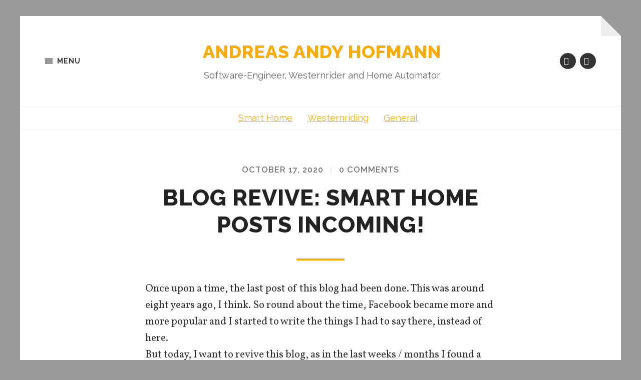

--- FILE ---
content_type: text/html; charset=UTF-8
request_url: https://hasa.horse/
body_size: 22402
content:
<!DOCTYPE html>

<html class="no-js" lang="en-US">

	<head profile="http://gmpg.org/xfn/11">
		
		<meta http-equiv="Content-type" content="text/html;charset=UTF-8">
		<meta name="viewport" content="width=device-width, initial-scale=1.0" />
																				 
		<title>Andreas Andy Hofmann &#8211; Software-Engineer, Westernrider and Home Automator</title>
<meta name='robots' content='max-image-preview:large' />
<link rel="alternate" href="https://andy-hofmann.com/" hreflang="en" />
<link rel="alternate" href="https://andy-hofmann.com/de/" hreflang="de" />
<script>document.documentElement.className = document.documentElement.className.replace("no-js","js");</script>
<link rel='dns-prefetch' href='//andy-hofmann.com' />
<link rel='dns-prefetch' href='//s.w.org' />
<link rel="alternate" type="application/rss+xml" title="Andreas Andy Hofmann &raquo; Feed" href="https://andy-hofmann.com/feed" />
<link rel="alternate" type="application/rss+xml" title="Andreas Andy Hofmann &raquo; Comments Feed" href="https://andy-hofmann.com/comments/feed" />
		<script type="text/javascript">
			window._wpemojiSettings = {"baseUrl":"https:\/\/s.w.org\/images\/core\/emoji\/13.1.0\/72x72\/","ext":".png","svgUrl":"https:\/\/s.w.org\/images\/core\/emoji\/13.1.0\/svg\/","svgExt":".svg","source":{"concatemoji":"https:\/\/andy-hofmann.com\/wp-includes\/js\/wp-emoji-release.min.js?ver=5.8.12"}};
			!function(e,a,t){var n,r,o,i=a.createElement("canvas"),p=i.getContext&&i.getContext("2d");function s(e,t){var a=String.fromCharCode;p.clearRect(0,0,i.width,i.height),p.fillText(a.apply(this,e),0,0);e=i.toDataURL();return p.clearRect(0,0,i.width,i.height),p.fillText(a.apply(this,t),0,0),e===i.toDataURL()}function c(e){var t=a.createElement("script");t.src=e,t.defer=t.type="text/javascript",a.getElementsByTagName("head")[0].appendChild(t)}for(o=Array("flag","emoji"),t.supports={everything:!0,everythingExceptFlag:!0},r=0;r<o.length;r++)t.supports[o[r]]=function(e){if(!p||!p.fillText)return!1;switch(p.textBaseline="top",p.font="600 32px Arial",e){case"flag":return s([127987,65039,8205,9895,65039],[127987,65039,8203,9895,65039])?!1:!s([55356,56826,55356,56819],[55356,56826,8203,55356,56819])&&!s([55356,57332,56128,56423,56128,56418,56128,56421,56128,56430,56128,56423,56128,56447],[55356,57332,8203,56128,56423,8203,56128,56418,8203,56128,56421,8203,56128,56430,8203,56128,56423,8203,56128,56447]);case"emoji":return!s([10084,65039,8205,55357,56613],[10084,65039,8203,55357,56613])}return!1}(o[r]),t.supports.everything=t.supports.everything&&t.supports[o[r]],"flag"!==o[r]&&(t.supports.everythingExceptFlag=t.supports.everythingExceptFlag&&t.supports[o[r]]);t.supports.everythingExceptFlag=t.supports.everythingExceptFlag&&!t.supports.flag,t.DOMReady=!1,t.readyCallback=function(){t.DOMReady=!0},t.supports.everything||(n=function(){t.readyCallback()},a.addEventListener?(a.addEventListener("DOMContentLoaded",n,!1),e.addEventListener("load",n,!1)):(e.attachEvent("onload",n),a.attachEvent("onreadystatechange",function(){"complete"===a.readyState&&t.readyCallback()})),(n=t.source||{}).concatemoji?c(n.concatemoji):n.wpemoji&&n.twemoji&&(c(n.twemoji),c(n.wpemoji)))}(window,document,window._wpemojiSettings);
		</script>
		<style type="text/css">
img.wp-smiley,
img.emoji {
	display: inline !important;
	border: none !important;
	box-shadow: none !important;
	height: 1em !important;
	width: 1em !important;
	margin: 0 .07em !important;
	vertical-align: -0.1em !important;
	background: none !important;
	padding: 0 !important;
}
</style>
	<link rel='stylesheet' id='wp-block-library-css'  href='https://andy-hofmann.com/wp-includes/css/dist/block-library/style.min.css?ver=5.8.12' type='text/css' media='all' />
<link rel='stylesheet' id='nextgen_widgets_style-css'  href='https://andy-hofmann.com/wp-content/plugins/nextgen-gallery/products/photocrati_nextgen/modules/widget/static/widgets.css?ver=3.17' type='text/css' media='all' />
<link rel='stylesheet' id='nextgen_basic_thumbnails_style-css'  href='https://andy-hofmann.com/wp-content/plugins/nextgen-gallery/products/photocrati_nextgen/modules/nextgen_basic_gallery/static/thumbnails/nextgen_basic_thumbnails.css?ver=3.17' type='text/css' media='all' />
<link rel='stylesheet' id='nextgen_basic_slideshow_style-css'  href='https://andy-hofmann.com/wp-content/plugins/nextgen-gallery/products/photocrati_nextgen/modules/nextgen_basic_gallery/static/slideshow/ngg_basic_slideshow.css?ver=3.17' type='text/css' media='all' />
<link rel='stylesheet' id='hoffman_googleFonts-css'  href='//fonts.googleapis.com/css?family=Raleway%3A400%2C600%2C700%2C800%7CVollkorn%3A400%2C400italic%2C700%2C700italic&#038;ver=5.8.12' type='text/css' media='all' />
<link rel='stylesheet' id='hoffman_genericons-css'  href='https://andy-hofmann.com/wp-content/themes/hoffman/assets/css/genericons.min.css?ver=5.8.12' type='text/css' media='all' />
<link rel='stylesheet' id='hoffman_style-css'  href='https://andy-hofmann.com/wp-content/themes/hoffman/style.css?ver=2.0.1' type='text/css' media='all' />
<style id='hoffman_style-inline-css' type='text/css'>
.wrapper:after { border-top-color:#9b9b9b; }.wrapper:after { border-right-color:#9b9b9b; }a { color:#ffaa00; }:root .has-accent-color { color:#ffaa00; }:root .has-accent-background-color { background-color:#ffaa00; }.nav-toggle.active { color:#ffaa00; }.main-menu > li > ul:before { border-bottom-color:#ffaa00; }.main-menu ul li { background-color:#ffaa00; }.main-menu ul > .page_item_has_children:hover::after, .main-menu ul > .menu-item-has-children:hover::after { border-left-color:#ffaa00; } { border-left-color:#ffaa00; }.menu-social a:hover { background-color:#ffaa00; }.flex-direction-nav a:hover { background-color:#ffaa00; }.post-title a:hover { color:#ffaa00; }.post-header:after { background-color:#ffaa00; }a.more-link:hover { background-color:#ffaa00; }button:hover, .button:hover, .faux-button:hover, :root .wp-block-button__link:hover, :root .wp-block-file__button:hover, input[type="button"]:hover, input[type="reset"]:hover, input[type="submit"]:hover { background-color:#ffaa00; }.archive-nav a:hover { color:#ffaa00; }#infinite-handle span { color:#ffaa00; }#infinite-handle span:hover { background-color:#ffaa00; }.page-links a:hover { background-color:#ffaa00; }.tab-selector a.active { color:#ffaa00; }.bypostauthor .by-post-author { background-color:#ffaa00; }.comment-actions a:hover { color:#ffaa00; }#cancel-comment-reply-link:hover { color:#ffaa00; }.comments-nav a:hover { color:#ffaa00; }.comment-form input[type="submit"] { color:#ffaa00; }.comment-form input[type="submit"]:hover, .comment-form input[type="submit"]:focus { background-color:#ffaa00; }.post-meta-item .genericon { color:#ffaa00; }.post-meta-item a:hover { color:#ffaa00; }.post-nav a:hover h5 { color:#ffaa00; }.author-name a:hover { color:#ffaa00; }.author-meta-social a:hover { background-color:#ffaa00; }.widget_archive li a:hover, .widget_categories li a:hover, .widget_meta li a:hover, .widget_nav_menu li a:hover, .widget_pages li a:hover { color:#ffaa00; }.tagcloud a:hover { background-color:#ffaa00; }.hoffman-widget-list a:hover .title { color:#ffaa00; }.hoffman-widget-list a:hover .genericon { color:#ffaa00; }#wp-calendar thead { color:#ffaa00; }.credits .menu-social a:hover { background-color:#ffaa00; }.credits p a:hover { color:#ffaa00; }
</style>
<script type='text/javascript' src='https://andy-hofmann.com/wp-includes/js/jquery/jquery.min.js?ver=3.6.0' id='jquery-core-js'></script>
<script type='text/javascript' src='https://andy-hofmann.com/wp-includes/js/jquery/jquery-migrate.min.js?ver=3.3.2' id='jquery-migrate-js'></script>
<script type='text/javascript' src='https://andy-hofmann.com/wp-content/themes/hoffman/assets/js/flexslider.min.js?ver=2.7.0' id='hoffman_flexslider-js'></script>
<link rel="https://api.w.org/" href="https://andy-hofmann.com/wp-json/" /><link rel="EditURI" type="application/rsd+xml" title="RSD" href="https://andy-hofmann.com/xmlrpc.php?rsd" />
<link rel="wlwmanifest" type="application/wlwmanifest+xml" href="https://andy-hofmann.com/wp-includes/wlwmanifest.xml" /> 
<meta name="generator" content="WordPress 5.8.12" />
<link id='MediaRSS' rel='alternate' type='application/rss+xml' title='NextGEN Gallery RSS Feed' href='https://andy-hofmann.com/wp-content/plugins/nextgen-gallery/products/photocrati_nextgen/modules/ngglegacy/xml/media-rss.php' />
<style type="text/css" id="custom-background-css">
body.custom-background { background-color: #9b9b9b; }
</style>
	<link rel="icon" href="https://andy-hofmann.com/wp-content/uploads/2020/11/cropped-site-logo-2-32x32.png" sizes="32x32" />
<link rel="icon" href="https://andy-hofmann.com/wp-content/uploads/2020/11/cropped-site-logo-2-192x192.png" sizes="192x192" />
<link rel="apple-touch-icon" href="https://andy-hofmann.com/wp-content/uploads/2020/11/cropped-site-logo-2-180x180.png" />
<meta name="msapplication-TileImage" content="https://andy-hofmann.com/wp-content/uploads/2020/11/cropped-site-logo-2-270x270.png" />
	
	</head>
	
	<body class="home blog custom-background no-featured-image has-custom-background">

			
		<div class="wrapper" id="wrapper">
	
			<header class="header group">

				<button class="nav-toggle show-desktop">
					<div class="bars">
						<div class="bar"></div>
						<div class="bar"></div>
						<div class="bar"></div>
					</div>
					<p>
						<span class="menu">Menu</span>
						<span class="close">Close</span>
					</p>
				</button>

				<div class="header-titles">

					
						<h1 class="blog-title">
							<a href="https://andy-hofmann.com" rel="home">Andreas Andy Hofmann</a>
						</h1>
					
													<p class="blog-description">Software-Engineer, Westernrider and Home Automator</p>
											
					
				</div><!-- .header-titles -->
				
				<ul class="menu-social">

	<li id="menu-item-451" class="menu-item menu-item-type-custom menu-item-object-custom menu-item-451"><a href="https://github.com/gman-php"><span class="screen-reader-text">GitHub</span></a></li>
<li id="menu-item-452" class="menu-item menu-item-type-custom menu-item-object-custom menu-item-452"><a href="https://twitter.com/ezcGman"><span class="screen-reader-text">Twitter</span></a></li>

</ul><!-- .menu-social -->								
			</header><!-- .header -->
	
			<div class="navigation bg-dark hidden">
		
				<div class="section-inner">
				
					<ul class="main-menu group">
						
						<li id="menu-item-299" class="menu-item menu-item-type-custom menu-item-object-custom current-menu-item menu-item-home menu-item-299"><a href="https://andy-hofmann.com">Home</a></li>
<li id="menu-item-296" class="menu-item menu-item-type-post_type menu-item-object-page menu-item-296"><a href="https://andy-hofmann.com/de/about-me">Über mich</a></li>
<li id="menu-item-297" class="menu-item menu-item-type-post_type menu-item-object-page menu-item-297"><a href="https://andy-hofmann.com/de/nics-trusty-train">Nics Trusty Train</a></li>
<li id="menu-item-343" class="menu-item menu-item-type-post_type menu-item-object-page menu-item-343"><a href="https://andy-hofmann.com/imprint">Imprint</a></li>
<li id="menu-item-314" class="pll-parent-menu-item menu-item menu-item-type-custom menu-item-object-custom menu-item-has-children menu-item-314"><a href="#pll_switcher"><img src="[data-uri]" alt="English" width="16" height="11" style="width: 16px; height: 11px;" /><span style="margin-left:0.3em;">English</span></a>
<ul class="sub-menu">
	<li id="menu-item-314-en" class="lang-item lang-item-22 lang-item-en current-lang lang-item-first menu-item menu-item-type-custom menu-item-object-custom menu-item-home menu-item-314-en"><a href="https://andy-hofmann.com/" hreflang="en-US" lang="en-US"><img src="[data-uri]" alt="English" width="16" height="11" style="width: 16px; height: 11px;" /><span style="margin-left:0.3em;">English</span></a></li>
	<li id="menu-item-314-de" class="lang-item lang-item-29 lang-item-de menu-item menu-item-type-custom menu-item-object-custom menu-item-314-de"><a href="https://andy-hofmann.com/de/" hreflang="de-DE" lang="de-DE"><img src="[data-uri]" alt="Deutsch" width="16" height="11" style="width: 16px; height: 11px;" /><span style="margin-left:0.3em;">Deutsch</span></a></li>
</ul>
</li>
							
					 </ul>
					 
					 <ul class="mobile-menu hidden">
						
						<li class="menu-item menu-item-type-custom menu-item-object-custom current-menu-item menu-item-home menu-item-299"><a href="https://andy-hofmann.com">Home</a></li>
<li class="menu-item menu-item-type-post_type menu-item-object-page menu-item-296"><a href="https://andy-hofmann.com/de/about-me">Über mich</a></li>
<li class="menu-item menu-item-type-post_type menu-item-object-page menu-item-297"><a href="https://andy-hofmann.com/de/nics-trusty-train">Nics Trusty Train</a></li>
<li class="menu-item menu-item-type-post_type menu-item-object-page menu-item-343"><a href="https://andy-hofmann.com/imprint">Imprint</a></li>
<li class="pll-parent-menu-item menu-item menu-item-type-custom menu-item-object-custom menu-item-has-children menu-item-314"><a href="#pll_switcher"><img src="[data-uri]" alt="English" width="16" height="11" style="width: 16px; height: 11px;" /><span style="margin-left:0.3em;">English</span></a>
<ul class="sub-menu">
	<li class="lang-item lang-item-22 lang-item-en current-lang lang-item-first menu-item menu-item-type-custom menu-item-object-custom menu-item-home menu-item-314-en"><a href="https://andy-hofmann.com/" hreflang="en-US" lang="en-US"><img src="[data-uri]" alt="English" width="16" height="11" style="width: 16px; height: 11px;" /><span style="margin-left:0.3em;">English</span></a></li>
	<li class="lang-item lang-item-29 lang-item-de menu-item menu-item-type-custom menu-item-object-custom menu-item-314-de"><a href="https://andy-hofmann.com/de/" hreflang="de-DE" lang="de-DE"><img src="[data-uri]" alt="Deutsch" width="16" height="11" style="width: 16px; height: 11px;" /><span style="margin-left:0.3em;">Deutsch</span></a></li>
</ul>
</li>
						
					</ul>
						
				</div><!-- .section-inner -->
					
			</div><!-- .navigation -->
	
			<header class="categories-header">
				<ul class="menu-top-categories">
				<li id="menu-item-457" class="menu-item menu-item-type-taxonomy menu-item-object-category menu-item-457"><a href="https://andy-hofmann.com/archives/category/smart-home">Smart Home</a></li>
<li id="menu-item-455" class="menu-item menu-item-type-taxonomy menu-item-object-category menu-item-455"><a href="https://andy-hofmann.com/archives/category/westernriding">Westernriding</a></li>
<li id="menu-item-458" class="menu-item menu-item-type-taxonomy menu-item-object-category menu-item-458"><a href="https://andy-hofmann.com/archives/category/general">General</a></li>
				</ul>
			</header>

<div class="content">

																		                    
		
		<div class="posts" id="posts">

			<article id="post-241" class="post-241 post type-post status-publish format-standard hentry category-smart-home no-featured-image">

		
	<div class="post-inner section-inner thin">
		
		<div class="post-header">
			
			<div class="post-meta top">

				<a href="https://andy-hofmann.com/archives/241">October 17, 2020</a>
				
				<span class="sep">/</span> <a href="https://andy-hofmann.com/archives/241#respond">0 Comments</a>				
			</div>
			
		    <h2 class="post-title"><a href="https://andy-hofmann.com/archives/241">Blog revive: Smart home posts incoming!</a></h2>
		    	    
		</div><!-- .post-header -->
		
		<div class="post-content entry-content">
			
<p>Once upon a time, the last post of this blog had been done. This was around eight years ago, I think. So round about the time, Facebook became more and more popular and I started to write the things I had to say there, instead of here.<br>But today, I want to revive this blog, as in the last weeks / months I found a new topic I want to (publicly!) write about:</p>



<p class="has-medium-font-size">Smart Home!</p>



<p>And in particular, I will be writing about:</p>



<ul><li>Home Assistant</li><li>The ESP microcontrollers (mainly ESP8266)</li><li>Various sensors and with that:</li><li>Projects I&#8217;ve done with them and their circuits and written code</li></ul>



<p>Things I have already in the queue I will write about in the next days:</p>



<ul><li>Ritto Doorbell: How I failed to get it working the way I want it to be!</li><li>(But also) Ritto Doorbell: How I (finally) made it smart the super easy way</li><li>Experimenting with soil moisture sensors</li><li>Smart Mailbox: Experimenting with range measuring sensors</li><li>Rain sensors</li><li>And for all of the above: My Home Assistant automations and configurations</li></ul>



<p>Stay tuned!</p>
		</div>
	
	</div><!-- .post-inner -->

</article><!-- .post -->		
		</div><!-- .posts -->
	
		
			
</div><!-- .content.section-inner -->
	              	        
		
		<footer class="credits">

			<div class="section-inner">

				<div class="credits-menus">
					
					<ul class="credits-menu group">
								
						<li class="menu-item menu-item-type-custom menu-item-object-custom current-menu-item menu-item-home menu-item-299"><a href="https://andy-hofmann.com">Home</a></li>
<li class="menu-item menu-item-type-post_type menu-item-object-page menu-item-296"><a href="https://andy-hofmann.com/de/about-me">Über mich</a></li>
<li class="menu-item menu-item-type-post_type menu-item-object-page menu-item-297"><a href="https://andy-hofmann.com/de/nics-trusty-train">Nics Trusty Train</a></li>
<li class="menu-item menu-item-type-post_type menu-item-object-page menu-item-343"><a href="https://andy-hofmann.com/imprint">Imprint</a></li>
<li class="pll-parent-menu-item menu-item menu-item-type-custom menu-item-object-custom menu-item-has-children menu-item-314"><a href="#pll_switcher"><img src="[data-uri]" alt="English" width="16" height="11" style="width: 16px; height: 11px;" /><span style="margin-left:0.3em;">English</span></a></li>

					</ul><!-- .credits-menu -->

					<ul class="menu-social">

	<li class="menu-item menu-item-type-custom menu-item-object-custom menu-item-451"><a href="https://github.com/gman-php"><span class="screen-reader-text">GitHub</span></a></li>
<li class="menu-item menu-item-type-custom menu-item-object-custom menu-item-452"><a href="https://twitter.com/ezcGman"><span class="screen-reader-text">Twitter</span></a></li>

</ul><!-- .menu-social -->
				</div><!-- .credits-menus -->

				<p>&copy; 2026 <a href="https://andy-hofmann.com">Andreas Andy Hofmann</a>. All rights reserved.</p>
				
				<p>Theme by <a href="https://www.andersnoren.se">Anders Nor&eacute;n</a>.</p>		
				
			</div><!-- .section-inner -->

		</footer><!-- .credits -->

		<script type='text/javascript' src='https://andy-hofmann.com/wp-content/themes/hoffman/assets/js/global.js?ver=2.0.1' id='hoffman_global-js'></script>
<script type='text/javascript' src='https://andy-hofmann.com/wp-includes/js/wp-embed.min.js?ver=5.8.12' id='wp-embed-js'></script>

	</body>
</html>

--- FILE ---
content_type: text/css
request_url: https://andy-hofmann.com/wp-content/themes/hoffman/style.css?ver=2.0.1
body_size: 64976
content:
/*---------------------------------------------------------------------------------

	Theme Name: Hoffman
    Text Domain: hoffman
	Theme URI: https://www.andersnoren.se/teman/hoffman-wordpress-theme/
	Version: 2.0.1
	Description: Hoffman is a beautifully minimal, responsive and retina-ready theme for bloggers. It features a social icon menu, Jetpack support for infinite scroll, Block Editor support, two custom widgets, a full-width template, an archive template, editor styles, custom accent color support, custom background support, support for the gallery post format, and much more. Demo: https://www.andersnoren.se/themes/hoffman/
	Tags: blog, one-column, custom-colors, custom-menu, editor-style, featured-images, footer-widgets, post-formats, sticky-post, theme-options, threaded-comments, translation-ready, block-styles, wide-blocks
	Author: Anders Norén
	Author URI: https://www.andersnoren.se
	License: GNU General Public License version 2.0
	License URI: http://www.gnu.org/licenses/gpl-2.0.html
	Tested up to: 5.4.1
	Requires PHP: 5.4
	
	All files, unless otherwise stated, are released under the GNU General Public License
	version 2.0 (http://www.gnu.org/licenses/gpl-2.0.html)

-----------------------------------------------------------------------------------

	0.	CSS Reset
	1.	Document Setup
	2.  Element Base
	3.  Helper Classes
	4.  Structure
	5.	Site Header
	6.	Navigation
	7.	Blog
	8.	Post Formats
	9.  Blocks
	10.	Post Content
	11.	Post Meta
	12.	Comments
	13.	Comment Respond
	14.	Pagination
	15.	Page & Page Templates
	16.	Site Footer
	17.	Site Credits
	18. Media Queries

----------------------------------------------------------------------------------- */


/* -------------------------------------------------------------------------------- */
/*	0. CSS Reset
/* -------------------------------------------------------------------------------- */


html, body { 
	margin: 0; 
	padding: 0;
}

h1, h2, h3, h4, h5, h6, p, blockquote, address, big, cite, code, em, font, img, small, strike, sub, sup, li, ol, ul, fieldset, form, label, legend, button, table, caption, tr, th, td {
	margin: 0;
	padding: 0;
	border: 0;
	font-size: 100%;
	line-height: inherit;
	font-family: inherit;
	text-align: inherit;
}

table {
	border-collapse: collapse;
	border-spacing: 0;
}

blockquote:before, blockquote:after {
	content: "";
}

input[type="search"]::-webkit-search-decoration,
input[type="search"]::-webkit-search-cancel-button,
input[type="search"]::-webkit-search-results-button,
input[type="search"]::-webkit-search-results-decoration {
	display: none;
}


/* -------------------------------------------------------------------------------- */
/*	1. Document Setup
/* -------------------------------------------------------------------------------- */


body {
	background-color: #f9f9f9;
	border: none;
	color: #333;
	font-family: Raleway, sans-serif;
	font-size: 18px;
	-webkit-text-size-adjust: 100%;
}

a {
	color: #928452;
	text-decoration: underline;
}

a:hover {
	text-decoration: none;
}

* { 
		-moz-box-sizing: border-box; 
		-webkit-box-sizing: border-box; 
	box-sizing: border-box; 
	-webkit-font-smoothing: antialiased;
	-moz-osx-font-smoothing: grayscale;
}

img {
	display: block;
	height: auto;
	max-width: 100%;
}

.hidden { display: none; }
.left { float: left; }
.right { float: right; }

.fleft { float: left; }
.fright { float: right; }

::selection {
	background: #222;
	color: #FFF;
}

::-webkit-input-placeholder { color: #A9A9A9; }
:-ms-input-placeholder { color: #A9A9A9; }

/* Clearing ---------------------------------- */

.clear { clear: both; }

.group:after,
.entry-content:after,
.widget-content:after,
[class*="__inner-container"]:after {
	clear: both;
	content: "";
	display: block;
}

/* Transitions ------------------------------- */

body a,
button, 
.button, 
.faux-button, 
:root .wp-block-button__link, 
:root .wp-block-file__button, 
input[type="button"], 
input[type="reset"], 
input[type="submit"],
.tagcloud a:after {
	transition: all .1s ease-in-out;
}

.post-title a,
.more-link,
.post-content input[type="submit"],
.post-content input[type="reset"],
.post-content input[type="button"],
.post-quote cite,
.search-button,
.search-field,
.comment-form input,
.comment-form textarea,
.flex-direction-nav a,
.flex-direction-nav a:before,
.flex-direction-nav a:after,
.post-nav a h5,
.widget_hoffman_recent_posts a .title,
.widget_hoffman_recent_posts a .genericon,
.widget_hoffman_recent_comments a .genericon,
#infinite-handle span,
.flickr_badge_image a,
.sticky .is-sticky,
.sticky .is-sticky:before,
.sticky .is-sticky:after,
.main-menu ul > .menu-item-has-children::after,
.main-menu ul > .page_item_has_children::after {
	transition: all .2s ease-in-out;
}

.nav-toggle .bar,
.nav-toggle p {
	transition: all .4s ease-in-out;
}

/* Screen Reader Text ------------------------ */

.screen-reader-text {
	clip: rect(1px, 1px, 1px, 1px);
	position: absolute !important;
	height: 1px;
	width: 1px;
	overflow: hidden;
}

.screen-reader-text:focus {
	background-color: #f1f1f1;
	border-radius: 3px;
	box-shadow: 0 0 2px 2px rgba(0, 0, 0, 0.6);
	clip: auto !important;
	color: #21759b;
	display: block;
	font-size: 14px;
	font-size: 0.875rem;
	font-weight: bold;
	height: auto;
	left: 5px;
	line-height: normal;
	padding: 15px 23px 14px;
	text-decoration: none;
	top: 5px;
	width: auto;
	z-index: 100000; /* Above WP toolbar. */
}


/* -------------------------------------------------------------------------------- */
/*	2.	Element Base
/* -------------------------------------------------------------------------------- */


p,
blockquote,
ul,
ol,
li,
address,
dl,
pre {
	line-height: 160%;
	margin-bottom: 1em;
}

/* Headings ---------------------------------- */

h1, h2, h3, h4, h5, h6 {
	color: #222;
	margin: 60px 0 30px;
	font-family: Raleway, sans-serif;
	font-weight: 800;
	letter-spacing: 1px;
	line-height: 120%;
	text-transform: uppercase;
}

h3, h4 {
	font-weight: 700;
}

h5, h6 {
	font-weight: 600;
}

h1 { font-size: 1.75em; }
h2 { font-size: 1.5em; }
h3 { font-size: 1.25em; }
h4 { font-size: 1.1em; }
h5 { font-size: 1em; }

h6 {
	font-size: 0.8em;
	font-weight: 600;
	margin-bottom: 20px;
}

/* Address ----------------------------------- */

address {
	padding: 3% 3.5%;
	background: #f1f1f1;
	font-family: Raleway, sans-serif;
	font-size: 0.85em;
	line-height: 200%;
	font-weight: 600;
	color: #666;
	text-transform: uppercase;
	letter-spacing: 1px;
}

/* Quotes ------------------------------------ */

blockquote {
	background: rgba( 0, 0, 0, .05 );
	font-style: italic;
	padding: 30px 30px 30px 90px;
	position: relative;
}

blockquote:before {
	color: #aaa;
	content: '”';
	display: block;
	font-family: Georgia, 'Times New Roman', serif;
	font-size: 72px;
	font-style: normal;
	font-weight: 700;
	line-height: 1;
	position: absolute;
		left: 0px;
		top: 32px;
	text-align: center;
	-webkit-font-smoothing: antialiased;
	width: 90px;
}

blockquote p { 
	color: #666;
}

blockquote p:last-of-type {
	margin-bottom: 0;
}

cite {
	color: #666;
	font-family: Raleway, sans-serif;
	font-size: 15px;
	font-style: normal;
	font-weight: 600;
	letter-spacing: 1px;
	line-height: 140%;
	text-transform: uppercase;
}

cite:before { 
	content: "— "; 
}

blockquote cite {
	color: #666;
	display: block;
	margin-top: 20px;
}

/* Lists ------------------------------------- */

ul,
ol {
	margin: .5em 0 .5em 2em;
}

li {
	margin: .5em 0;
}

/* Definition List --------------------------- */

dl { line-height: 160%; }

dl dt { 
	font-size: 0.8em;
	font-weight: 700; 
	text-transform: uppercase;
	letter-spacing: 1px;
}

dd + dt { margin-top: 0.5em; }

/* Separator --------------------------------- */

hr {
	display: block;
	width: 96px;
	height: 3px;
	background: #ddd;
	background: rgba( 0, 0, 0, 0.1 );
	margin: 40px auto;
	border: none;
}

/* Monospace --------------------------------- */

code, 
kbd,
pre,
tt {
	font-size: 15px;
	background: #EEE;
	font-family: Menlo, Monaco, monospace;
}

kbd,
code,
tt {
	padding: 5px;
	border-radius: 3px;
}

pre {
	background-color: #FAFAFA;
	border: 1px solid #DDD;
	color: #333;
	line-height: 140%;
	padding: 2% 2.5%;
	word-wrap: break-word;
	white-space: pre-wrap;
	white-space: -moz-pre-wrap;
	white-space: -pre-wrap;
	white-space: -o-pre-wrap;
}

/* Post Media -------------------------------- */

figure {
	margin: 0;
}

.wp-caption {
	max-width: 100%;
}

.wp-caption img { display: block; }

.wp-caption .alignleft,
.wp-caption .alignright {
	margin-bottom: 0;
}

.wp-caption-text,
.gallery-caption,
figcaption {
	color: #666;
	font-size: 0.8em;
	font-style: italic;
	line-height: 1.25;
	margin: 0;
	padding-top: 15px;
	text-align: center;
	width: 100%;
}

.gallery-caption {
	font-size: 16px;
	line-height: 1.5;
}

/* Jetpack Tiled Gallery */

.tiled-gallery .tiled-gallery-caption {
	font-family: Raleway, sans-serif;
	text-align: center;
	font-weight: 700;
	text-transform: uppercase;
	color: #666;
	padding: 10px;
}

/* Tables ------------------------------------ */

table {
	border-collapse: collapse;
    border-spacing: 0;
    empty-cells: show;
	font-size: 0.9em;
	margin: 2em auto;
    width: 100%;
}

tbody { 
	border-top: 1px solid #eee; 
    border-bottom: 1px solid #eee;
}

th,
td {
	padding: 10px;
	margin: 0;
	overflow: visible;
	line-height: 120%;
	border-bottom: 1px solid #eee;
}

tr:last-child td { border-bottom: none; }

caption {
	color: #444;
	text-align: center;
	padding: 2%;
}

thead {
	vertical-align: bottom;
	white-space: nowrap;
}

th {
	font-family: Raleway, sans-serif;
	font-size: 0.95rem;
	font-weight: 700;
	text-transform: uppercase;
	letter-spacing: 1px;
	color: #666;
}

/* Forms ------------------------------------- */

/* FIELDSETS */

fieldset {
	padding: 25px;
	border: 2px solid #eee;
	margin-bottom: 1em;
}

fieldset legend {
	font-family: Raleway, sans-serif;
	font-size: 0.9rem;
	line-height: 1;
	font-weight: 600;
	text-transform: uppercase;
	letter-spacing: 2px;
	color: #666;
	padding: 10px;
	background: #928452;
	color: #fff;
}

/* INPUTS */

label {
	font-family: Raleway, sans-serif;
	font-size: 0.9rem;
	font-weight: 600;
	text-transform: uppercase;
	letter-spacing: 1px;
	color: #666;
}

input,
textarea { 
	font-family: Raleway, sans-serif; 
	font-size: 0.85em;
	margin: 0;
}

input[type="file"] {
	padding: 12px;
	background: #FAFAFA;
	border: 1px solid #eee;
	border-radius: 3px;
}

input[type="text"],
input[type="password"],
input[type="email"],
input[type="url"],
input[type="date"],
input[type="month"],
input[type="time"],
input[type="datetime"],
input[type="datetime-local"],
input[type="week"],
input[type="number"],
input[type="search"],
input[type="tel"],
input[type="color"],
textarea {
	background-color: #FAFAFA;
	border: 2px solid #ddd;
	border-radius: 0;
	color: #444;
	padding: 18px;
	transition: border 0.1s ease-in-out;
	-webkit-appearance: none;
	width: 100%;
}

textarea { 
	height: 180px; 
	line-height: 140%;
}

input[type="text"]:focus,
input[type="password"]:focus,
input[type="email"]:focus,
input[type="url"]:focus,
input[type="date"]:focus,
input[type="month"]:focus,
input[type="time"]:focus,
input[type="datetime"]:focus,
input[type="datetime-local"]:focus,
input[type="week"]:focus,
input[type="number"]:focus,
input[type="search"]:focus,
input[type="tel"]:focus,
input[type="color"]:focus,
textarea:focus {
	border-color: #aaa;
	outline: none;
}

/* BUTTONS */

button,
.button,
.faux-button,
:root .wp-block-button__link,
:root .wp-block-file__button,
input[type="button"],
input[type="reset"],
input[type="submit"] {
	background-color: #333;
	color: #fff;
	border: none;
	border-radius: 0;
	font-family: Raleway, sans-serif;
	font-size: 0.9rem;
	font-weight: 600;
	letter-spacing: 1px;
	line-height: 1.25;
	margin: 0;
	padding: 14px 20px;
	text-transform: uppercase;
	-webkit-appearance: none;
}

.is-style-outline .wp-block-button__link,
.wp-block-button__link.is-style-outline {
	background-color: transparent;
	border: 2px solid currentColor;
	color: #333;
	font-weight: 700;
	padding: 12px 18px;
}

input[type="submit"] + input[type="reset"],
input[type="submit"] + input[type="reset"],
input[type="reset"] + input[type="submit"],
input[type="reset"] + input[type="button"],
input[type="button"] + input[type="button"],
input[type="button"] + input[type="reset"],
input[type="button"] + input[type="submit"] {
	margin-left: 8px;
}

button:hover,
.button:hover,
.faux-button:hover,
:root .wp-block-button__link:hover,
:root .wp-block-file__button:hover,
input[type="button"]:hover,
input[type="reset"]:hover,
input[type="submit"]:hover {
	cursor: pointer;
	background: #928452;
	color: #fff;
}

:root .is-style-outline .wp-block-button__link:hover,
:root .wp-block-button__link.is-style-outline:hover {
	border-color: transparent;
}


/* -------------------------------------------------------------------------------- */
/*	3.	Helper Classes
/* -------------------------------------------------------------------------------- */


/* Search Form ------------------------------- */

.search-form { 
	position: relative; 
}

.search-form:before {
	align-items: center;
	color: #767676;
	content: '\f400';
    display: flex;
    font: normal 32px/1 'Genericons';
	justify-content: center;
	pointer-events: none;
	position: absolute;
		bottom: 0;
		right: 0;
		top: 0;
	width: 60px;
}

.search-form .search-field {
	background-color: #eee;
	border: none;
	font-size: 16px;
	padding-right: 60px;
	width: 100%;
}

.search-form input[type="submit"] {
	background: none;
	display: block;
	-webkit-appearance: none;
	position: absolute;
		bottom: 0;
		right: 0;
		top: 0;
	text-indent: -99999px;
	width: 60px;
}

/* Social Menu ------------------------------- */

.menu-social {
	display: flex;
	flex-wrap: wrap;
	list-style: none;
	margin: 0 0 0 -6px;
}

.menu-social li { 
	line-height: 1;
	margin: 4px 0 4px 8px;
}

.menu-social a {
	display: block;
	width: 32px;
	height: 32px;
	background: #333;
	color: #fff;
	border-radius: 999px;
	position: relative;
}

.menu-social a:hover { 
	background-color: #928452; 
	color: #fff;
}

.menu-social li a::before {
	content: '\f408';
	display: inline-block;
	font-family: 'Genericons';
	font-size: 16px;
	vertical-align: middle;
	position: absolute;
	top: 50%;
	left: 50%;
	margin-top: -8px;
	margin-left: -8px;
	-webkit-font-smoothing: antialiased;
}

.menu-social li a[href*="codepen.io"]::before { content: '\f216'; }
.menu-social li a[href*="dribbble.com"]::before { content: '\f201'; }
.menu-social li a[href*="facebook.com"]::before { content: '\f204'; }
.menu-social li a[href*="flickr.com"]::before { content: '\f211'; }
.menu-social li a[href*="github.com"]::before { content: '\f200'; }
.menu-social li a[href*="instagram.com"]::before { content: '\f215'; }
.menu-social li a[href*="linkedin.com"]::before { content: '\f207'; }
.menu-social li a[href*="pinterest.com"]::before { content: '\f210'; }
.menu-social li a[href*="plus.google.com"]::before { content: '\f206'; }
.menu-social li a[href*="tumblr.com"]::before { content: '\f214'; }
.menu-social li a[href*="twitter.com"]::before { content: '\f202'; }
.menu-social li a[href*="vimeo.com"]::before { content: '\f212'; }
.menu-social li a[href*="wordpress.org"]::before,
.menu-social li a[href*="wordpress.com"]::before { content: '\f205'; }
.menu-social li a[href*="youtube.com"]::before { content: '\f213'; }

/* Top Categories Menu ------------------------------- */

.categories-header { 
	align-items: center;
	background-color: #fff;
	border-bottom: 1px solid #eee;
	display: flex;
	justify-content: space-between;
	margin: 0 auto;
	padding: 10px;
	position: relative;
	transition: padding 0.4s ease-in-out;
}

ul.menu-top-categories {
	display: flex;
	flex-wrap: wrap;
	list-style: none;
	margin: auto;
}

.menu-top-categories li { 
	line-height: 1;
	margin: 4px 0 4px 30px;
}


/* -------------------------------------------------------------------------------- */
/*	4.	Structure
/* -------------------------------------------------------------------------------- */


/* Sections ---------------------------------- */

.section {
	width: 100%;
	padding: 80px 0;
	position: relative;
}

.section-inner {
	display: block;
	width: 1140px;
	max-width: 90%;
	margin: 0 auto;
	position: relative;
}

.section-inner.thin { width: 700px; }

.medium-padding { padding: 60px 0; }
.small-padding { padding: 45px 0; }
.tiny-padding { padding: 30px 0; }

.bg-light { background: #fafafa; }
.bg-dark { background: #2d2d2d; }
.bg-gold { background: #928452; }

/* Wrapper ----------------------------------- */

.wrapper {
	background: #fff;
	width: 1200px;
	max-width: 95%;
	margin: 2.5% auto 0;
	position: relative;
	left: 0;
}

.wrapper:after {
	content: "";
	display: block;
	border: 20px solid transparent;
	border-top-color: #f9f9f9;
	border-right-color: #f9f9f9;
	border-bottom-color: #eee;
	border-left-color: #eee;
	position: absolute;
	z-index: 1001;
	top: 0;
	right: 0;
}

/* Grids ------------------------------------- */

.one-half,
.one-third,
.two-thirds { 
	float: left; 
	margin-left: 5%;
}

.one-half { width: 47.5%; }
.one-third { width: 30%; }
.two-thirds { width: 65%; }

.one-half:first-child,
.one-third:first-child,
.two-thirds:first-child { 
	margin-left: 0;
}


/* -------------------------------------------------------------------------------- */
/*	5.	Site Header
/* -------------------------------------------------------------------------------- */


.header { 
	align-items: center;
	background-color: #fff;
	border-bottom: 1px solid #eee;
	display: flex;
	justify-content: space-between;
	margin: 0 auto;
	padding: 50px;
	position: relative;
	transition: padding 0.4s ease-in-out;
	z-index: 1000;
}

.header-titles {
	text-align: center;
	padding: 0 25px;
	width: 100%;
}

.nav-toggle,
.header .menu-social {
	flex-shrink: 0;
	max-width: 25%;
	width: 200px;
}

.blog-title {
	font-size: 2em;
	font-weight: 800;
	letter-spacing: 1px;
	margin: 0;
	text-transform: uppercase;
}

.blog-title a { 
	text-decoration: none;
}

.blog-description {
	color: #666;
	line-height: 1.25;
	margin: 15px 0 0;
}

/* SITE LOGO */

.blog-logo {
	display: flex;
	justify-content: center;
}

.blog-logo img {
	max-height: 80px;
}

/* Nav Toggle -------------------------------- */

.nav-toggle,
button.nav-toggle { 
	background-color: transparent;
	color: inherit;
	display: none;
    padding: 20px 0;
	position: relative;
}

button.nav-toggle:hover {
	background-color: transparent;
}

.nav-toggle.show-desktop { display: block; }

.nav-toggle .bars {
	height: 10px;
	width: 15px;
	position: absolute;
	left: 0;
	top: 50%;
	margin-top: -5px;
}

.nav-toggle .bar {
	width: 15px;
	height: 2px;
	background: currentColor;
	position: absolute;
	left: 0;
	top: 0;
}

.nav-toggle .bar:nth-child(2) { top: 4px; }
.nav-toggle .bar:nth-child(3) { top: 8px; }

.nav-toggle p {
	font-size: 14px;
	font-weight: 700;
	line-height: 1;
	margin: 0 0 0 24px;
	text-transform: uppercase;
}

/* ACTIVE STATE */

.nav-toggle.active { 
	color: #928452; 
}

.nav-toggle.active .bar:nth-child(1),
.nav-toggle.active .bar:nth-child(3) { 
	top: 4px; 
}

.nav-toggle.active .bar:nth-child(1) { transform: rotate( 45deg ); }
.nav-toggle.active .bar:nth-child(2) { opacity: 0; }
.nav-toggle.active .bar:nth-child(3) { transform: rotate( -45deg ); }

.nav-toggle .close,
.nav-toggle.active .menu { 
	display: none; 
}

.nav-toggle.active .close { 
	display: block; 
}

/* Header Social menu ------------------------ */

.header .menu-social {
	justify-content: flex-end;
}

/* No JavaScript Adjustments ----------------- */

.no-js .nav-toggle { display: none; }
.no-js .navigation { display: block; }


/* -------------------------------------------------------------------------------- */
/*	6.	Navigation
/* -------------------------------------------------------------------------------- */


.main-menu,
.main-menu ul,
.main-menu li {
	list-style: none;
	margin: 0;
}

.main-menu {
	display: flex;
	flex-wrap: wrap;
	font-size: 0.85em;
	margin-left: -23px;
	padding: 10px 0;
	position: relative;
}

.main-menu:after {
	background-color: #2d2d2d;
	content: "";
	display: block;
	position: absolute;
		bottom: 0;
		left: 0;
		top: 0;
	width: 20px;
}

.main-menu li { 
	line-height: 1.25;
	position: relative; 
}

.main-menu a { 
	text-decoration: none; 
}

.main-menu > li:before { 
	content: "/"; 
	display: inline-block;
	color: #444;
}

.main-menu > li > a {
	color: #999;
	display: inline-block;
	font-weight: 600;
	padding: 18px 18px;
	text-transform: uppercase;
}

.main-menu > .menu-item-has-children > a { 
	padding-right: 36px; 
	position: relative; 
}

.main-menu > .menu-item-has-children > a::after {
	border: 5px solid transparent;
	border-top-color: currentColor;
	content: "";
	display: block;
	margin-top: -3px;
	position: absolute;
		right: 16px;
		top: 50%;
}

.main-menu .active a,
.main-menu li:hover > a,
.main-menu li.focus > a { 
	color: #fff; 
}

/* Sub Menus --------------------------------- */

.main-menu ul { 
	margin-left: -110px;
	position: absolute;
	z-index: 150;
	opacity: 0;
	top: calc( 100% + 10px );
	left: -9999px;
	transition: opacity 0.3s ease-in-out, top 0.3s ease-in-out;
}

.main-menu ul li { 
	display: block; 
	width: 240px;
	text-align: center;
	background: #928452;
}

.main-menu > li > ul:before {
	content: "";
	display: block;
	border: 10px solid transparent;
	border-bottom-color: #928452;
	position: absolute;
	top: -20px;
	left: 50%;
	margin-left: -10px;
}

.main-menu ul > .menu-item-has-children::after,
.main-menu ul > .page_item_has_children::after {
	content: "";
	display: block;
	border: 8px solid transparent;
	border-left-color: rgba( 0, 0, 0, 0.25 );
	position: absolute;
	z-index: 1001;
	right: 0;
	top: 50%;
	margin-top: -8px;
}

.main-menu ul > .menu-item-has-children.focus::after,
.main-menu ul > .page_item_has_children.focus::after,
.main-menu ul > .menu-item-has-children:hover::after,
.main-menu ul > .page_item_has_children:hover::after {
	border-left-color: #928452;
	right: -16px;
}

.main-menu ul a {
	display: block;
	padding: 20px;
	font-weight: 600;
	text-transform: uppercase;
	color: #fff;
	line-height: 130%;
}

.main-menu > li.focus > ul,
.main-menu > li:hover > ul {
	opacity: 1;
	top: 100%;
	left: 50%;
}

.main-menu ul li.focus > a,
.main-menu ul li:hover > a { 
	background: rgba( 0, 0, 0, 0.1 );
}

/* Deep Down --------------------------------- */

.main-menu ul ul { 
	top: 5px; 
}

.main-menu ul li.focus > ul,
.main-menu ul li:hover > ul {
	top: 0;
	left: 240px;
	padding: 0 0 0 18px;
	margin: 0;
	opacity: 1;
}


/* -------------------------------------------------------------------------------- */
/*	7.	Blog 
/* -------------------------------------------------------------------------------- */


/* Archive Header ---------------------------- */

.archive-header { 
	background-color: #eee; 
	padding: 35px 0;
	text-align: center;
}

.archive-title {
	color: #666;
	font-size: 0.8em;
	font-weight: 600;
	line-height: 120%;
	margin: 0;
}

.archive-header span { 
	color: #767676;
}

.archive-description {
	margin-top: 20px;
}

.archive-description p {
	color: #767676;
	font-family: 'Vollkorn', serif;
	font-style: italic;
}

.archive-description p:last-child {
	margin-bottom: 0;
}

/* Post -------------------------------------- */

.post { 
	background-color: #fff; 
	position: relative;
}

.post + .post,
.infinite-wrap .post:first-child { 
	border-top: 1px solid #eee; 
}

.post-inner { 
	padding: 70px 0; 
}

/* Featured media ---------------------------- */

.featured-media a { 
	display: block; 
}

.featured-media img {
	margin: 0 auto; 
}

figcaption.caption {
	color: #767676;
	display: block;
	font-family: 'Vollkorn', 'Times New Roman', 'Times', serif;
	font-size: 0.9em;
	font-style: italic;
	margin: 0 5%;
	text-align: center;
	padding: 25px 0 0;
}

/* Sticky Post ------------------------------- */

.sticky .is-sticky {
	background-color: #333;
	height: 44px;
	position: absolute;
		left: 0;
		top: 40px;
	text-decoration: none;
	width: 48px;
	z-index: 100;
}

.sticky .is-sticky:before,
.sticky .is-sticky:after {
	content: "";
	display: block;
	border: 11px solid transparent;
	position: absolute;
	right: -22px;
}

.sticky .is-sticky:before {
	top: 0;
	border-color: #333 transparent transparent #333;
}

.sticky .is-sticky:after {
	bottom: 0;
	border-color: transparent transparent #333 #333;
}

.sticky .is-sticky .genericon {
	color: #fff;
	font-size: 32px;
	height: 32px;
	position: absolute;
		left: 8px;
		top: 8px;
	width: 32px;
}

.sticky .is-sticky:hover {
	background-color: currentColor;
}

.sticky .is-sticky:hover:before {
	border-color: currentColor transparent transparent currentColor;
}

.sticky .is-sticky:hover:after {
	border-color: transparent transparent currentColor currentColor;
}

/* Post Header ------------------------------- */

.post-header:after {
	background-color: #928452;
	content: "";
	display: block;
	height: 4px;
	margin: 40px auto;
	width: 96px;
}

.post-title {
	color: #222;
	line-height: 120%;
	font-size: 2.5em;
	font-weight: 800;
	margin: 0;
	text-transform: uppercase;
	letter-spacing: 1px;
	text-align: center;
	-ms-word-wrap: break-word;
	word-wrap: break-word;
}

.post-title a { 
	color: inherit; 
	text-decoration: none;
}

.post-title a:hover { 
	color: #928452; 
}

a.more-link {
	border: 2px solid currentColor;
	display: inline-block;
	font-family: Raleway, sans-serif;
	font-size: 0.9rem;
	font-weight: 700;
	letter-spacing: 1px;
	line-height: 1.15;
	padding: 12px 18px;
	text-decoration: none;
	text-transform: uppercase;
}

a.more-link:hover { 
	border-color: transparent;
	background-color: #928452; 
	color: #fff; 
}

/* POST META TOP */

.post-meta.top {
	display: block;
	margin-bottom: 20px;
	font-size: 0.9em;
	font-weight: 600;
	text-transform: uppercase;
	letter-spacing: 1px;
	color: #767676;
	text-align: center;
}

.post-meta.top a { 
	color: #767676; 
	text-decoration: none;
}

.post-meta.top a:hover { color: #333; }

.post-meta.top .sep {
	font-family: 'Helvetica';
	font-weight: 300;
	color: #ddd;
	margin: 0 8px;
}

/* Page Links -------------------------------- */

.page-links {
	display: inline-block;
	margin-top: 20px;
	background: #fafafa;
	font-family: Raleway, sans-serif;
	font-size: 0.9rem;
	line-height: 1;
	font-weight: 600;
	text-transform: uppercase;
	letter-spacing: 1px;
	color: #666;
}

.page-links span.title + span.sep { display: none; }

.page-links a {
	display: block;
	padding: 10px 12px;
	float: left;
	border: none;
}

.page-links > span {
	display: block;
	float: left;
	padding: 10px 12px;
}

.page-links > span { background: #ddd; color: #444; }
.page-links span.title { background: none; color: #666; }

.page-links a:hover { 
	background-color: #928452; 
	color: #fff;
}


/* -------------------------------------------------------------------------------- */
/*	8.	Post Formats
/* -------------------------------------------------------------------------------- */


/* Format: Gallery --------------------------- */

.flexslider { 
	position: relative; 
	overflow: hidden;
}

.flexslider ul,
.flexslider li {
	list-style: none;
	margin: 0;
}

.flexslider .slides li { 
	position: relative; 
}

.flexslider .slides li img {
	display: block;
	margin: 0 auto;
}

.flex-direction-nav {
	position: absolute;
	top: 50%;
	right: 0;
	left: 0;
	margin-top: -32px;
}

.flex-direction-nav a {
	display: block;
	width: 48px;
	height: 48px;
	background: #333 no-repeat center;
	background-size: auto 16px;
	position: absolute;
}

.flex-direction-nav .flex-prev {
	background-image: url(assets/images/icons/chevron-left-w_1x.png);
	left: 0;
}

.flex-direction-nav .flex-next { 
	background-image: url(assets/images/icons/chevron-right-w_1x.png);
	right: 0; 
}

.flex-direction-nav a:hover { background-color: #928452; }

.flexslider-caption {
	position: absolute;
	z-index: 100;
	bottom: 0;
	left: 0;
	width: 100%;
	text-align: center;
}

.flexslider-caption p {
	display: inline-block;
	padding: 12px 14px 10px;
	background: #333;
	background: rgba(0,0,0,0.5);
	border-radius: 3px 3px 0 0;
	font-family: 'Vollkorn', serif;
	font-style: italic;
	font-size: 0.9em;
	line-height: 1;
	color: #fff;
	position: relative;
	z-index: 1000;
}


/* -------------------------------------------------------------------------------- */
/*	9.	Blocks
/* -------------------------------------------------------------------------------- */


/* Block Base Margins ------------------------ */

:root *[class*="_inner-container"] > *:first-child { margin-top: 0; }
:root *[class*="_inner-container"] > *:last-child { margin-bottom: 0; }

.wp-block-archives,
.wp-block-button,
.wp-block-buttons,
.wp-block-calendar,
.wp-block-categories,
.wp-block-code,
.wp-block-columns,
.wp-block-cover,
.wp-block-cover-image,
.wp-block-embed,
.wp-block-file,
.wp-block-gallery,
.wp-block-group,
.wp-block-image,
.wp-block-latest-comments,
.wp-block-latest-posts,
.wp-block-media-text,
.wp-block-preformatted,
.wp-block-pullquote,
.wp-block-quote,
.wp-block-quote.is-large,
.wp-block-quote.is-style-large,
.wp-block-search,
.wp-block-social,
.wp-block-tag-cloud,
.wp-block-verse,
.wp-block-video {
	margin-bottom: 50px;
	margin-top: 50px;
}

/* Block Editor Colors ----------------------- */

:root .has-accent-color { color: #928452; }
:root .has-accent-background-color { background-color: #928452; }

:root .has-black-color { color: #272F38; }
:root .has-black-background-color { background-color: #272F38; }

:root .has-dark-gray-color { color: #444; }
:root .has-dark-gray-background-color { background-color: #444; }

:root .has-medium-gray-color { color: #666; }
:root .has-medium-gray-background-color { background-color: #666; }

:root .has-light-gray-color { color: #888; }
:root .has-light-gray-background-color { background-color: #888; }

:root .has-white-color { color: #fff; }
:root .has-white-background-color { background-color: #fff; }

/* Block Editor Font Sizes ------------------- */

:root .has-small-font-size { font-size: .842em; }
:root .has-regular-font-size,
:root .has-normal-font-size { font-size: 1em; }

:root .has-large-font-size,
:root .has-larger-font-size {
	line-height: 1.45;
}

:root .has-large-font-size { font-size: 1.2em; }
:root .has-larger-font-size { font-size: 1.4em; }

/* Block: Audio ------------------------------ */

.wp-block-audio audio {
	width: 100%;
}

/* Block: Buttons ---------------------------- */

.wp-block-buttons .wp-block-button {
	margin-bottom: 0;
	margin-top: 0;
}

/* Block: Calendar --------------------------- */

.wp-block-calendar table,
.wp-block-calendar .wp-calendar-nav {
	font-family: Raleway, sans-serif;
}

.wp-block-calendar table {
	margin: 0;
}

.wp-block-calendar tbody td, 
.wp-block-calendar th {
	padding: 10px;
}

.wp-block-calendar .wp-calendar-nav {
	margin-top: 10px;
}

/* Block: Code ------------------------------- */

.wp-block-code code {
	background-color: transparent;
	padding: 0;
}

/* Block: Cover ------------------------------ */

.wp-block-cover,
.wp-block-cover-image {
	color: #fff;
}

.wp-block-cover-image .wp-block-cover-image-text, 
.wp-block-cover .wp-block-cover-text, 
section.wp-block-cover-image > h2 {
	font-size: 1.25em;
	font-weight: 400;
}

/* Block: Embed ------------------------------ */

.wp-block-embed figcaption {
	margin: 0;
}

/* Block: File ------------------------------- */

.wp-block-file {
	align-items: center;
	background: rgba( 0, 0, 0, 0.05 );
	border-radius: 4px;
	display: flex;
	font-family: Raleway, sans-serif;
	justify-content: space-between;
	margin: 30px 0;
	padding: 20px;
}

.wp-block-file a:not(.wp-block-file__button) {
	color: inherit;
	font-weight: 700;
	text-decoration: none;
}

.wp-block-file a:not(.wp-block-file__button):hover {
	text-decoration: underline;
}

.wp-block-file__button {
	font-weight: 700;
	flex-shrink: 0;
	opacity: 1 !important;
}

/* Block: Gallery ---------------------------- */

.wp-block-gallery .blocks-gallery-image figcaption, 
.wp-block-gallery .blocks-gallery-item figcaption {
	margin: 0;
	padding-bottom: 10px;
}

/* Block: Image ------------------------------ */

.wp-block-image .aligncenter > figcaption, 
.wp-block-image .alignleft > figcaption, 
.wp-block-image .alignright > figcaption, 
.wp-block-image.is-resized > figcaption {
	display: block;
}

.wp-block-image figcaption {
	margin: 0;
}

/* Block: Media and Text --------------------- */

:root .wp-block-media-text__content > *:first-child { margin-top: 0; }
:root .wp-block-media-text__content > *:last-child { margin-bottom: 0; }

/* Block: Pullquote -------------------------- */

.wp-block-pullquote blockquote {
	margin-bottom: 0;
}

.wp-block-pullquote,
.wp-block-pullquote blockquote {
	background: none;
	border: none;
	padding: 0;
}

.wp-block-pullquote blockquote:before {
	content: none;
}

.wp-block-pullquote blockquote p,
.wp-block-pullquote.alignleft blockquote p,
.wp-block-pullquote.alignright blockquote p {
	font-size: 1.25em;
	margin-bottom: 1em;
}

.wp-block-pullquote.alignleft blockquote p,
.wp-block-pullquote.alignright blockquote p {
	line-height: 1.33;
}

.wp-block-pullquote cite {
	color: #666;
}

/* STYLE: SOLID */

.wp-block-pullquote.is-style-solid-color blockquote cite {
	text-transform: uppercase;
}

.wp-block-pullquote.is-style-solid-color.has-background {
	padding: 20px;
}

/* Block: Quote ------------------------------ */

.wp-block-quote.is-large, 
.wp-block-quote.is-style-large {
	padding: 30px 30px 30px 90px;		
}

.wp-block-quote blockquote {
	margin: 0;
}

.wp-block-quote.has-text-align-right,
.wp-block-quote.has-text-align-center {
	padding-left: 30px;
}

.wp-block-quote.has-text-align-center:before {
	content: none;
}

.wp-block-quote.has-text-align-right {
	padding-right: 90px;
}

.wp-block-quote.has-text-align-right:before {
	left: auto;
	right: 0;
}

/* STYLE: LARGE */

.wp-block-quote.is-large p, 
.wp-block-quote.is-style-large p {
	font-size: 1.25em;
	line-height: 1.5;
}

.wp-block-quote.is-large cite, 
.wp-block-quote.is-style-large cite {
	display: block;
	font-size: .8em;
	text-align: inherit;
}

/* Block: Separator -------------------------- */

hr.is-style-wide,
hr.is-style-dots {
	width: 100%;
}

hr.is-style-dots {
	background: none;
}


/* -------------------------------------------------------------------------------- */
/*	10.	Post Content
/* -------------------------------------------------------------------------------- */


.post-content {
	font-family: 'Vollkorn', 'Times New Roman', 'Times', serif;
	font-size: 1.15em;
}

:root .post-content > *:first-child { margin-top: 0; }
:root .post-content > *:last-child { margin-bottom: 0; }

/* Alignment Classes ------------------------- */

.aligncenter,
.alignnone,
.alignwide,
.alignfull {
	margin: 50px auto;
}

.post-content .alignfull {
	margin-left: -250px;
	max-width: 1200px;
	width: 1200px;
}

.post-content .alignwide {
	margin-left: -125px;
	max-width: 950px;
	width: 950px;
}

.post-content .alignleft,
.post-content .alignright {
	margin-bottom: 1.5em;
	max-width: 400px;
}

.post-content .alignleft {
	float: left;
	margin-left: -100px;
	margin-right: 1.5em;
}

.post-content .alignright {
	float: right;
	margin-right: -100px;
	margin-left: 1.5em;
}

.post-content .aligncenter,
.post-content img.alignnone,
.post-content .aligncenter img,
.post-content .alignnone img {
	display: block;
	margin-left: auto;
	margin-right: auto;
	max-width: 100%;
}

/* Drop Cap ---------------------------------- */

p.has-drop-cap:not(:focus):first-letter {
    font-size: 5.4em;
	font-weight: 400;
	transform: translateY( .135em );
}

/* Entry Content Search Form ----------------- */

.post-content .search-form {
	margin-top: 30px;
}

.post-content .search-form .search-field {
	padding: 5% 15% 5% 5%;
}

.post-content .search-form:before,
.post-content .search-form input[type="submit"] {
	width: 15%;
}


/* -------------------------------------------------------------------------------- */
/*	11. Post Meta
/* -------------------------------------------------------------------------------- */


/* Post Meta Tabs ---------------------------- */

.tab-selector { 
	border-bottom: 2px solid #eee; 
}

.tab-selector ul,
.tab-selector li {
	list-style: none;
	margin: 0;
}

.tab-selector li {
	float: left;
	position: relative;
	bottom: -2px;
}

.tab-selector a {
	border-top: 2px solid #eee;
	border-right: 2px solid #eee;
	color: #767676;
	display: block;
	font-size: 0.8em;
	font-weight: 600;
	letter-spacing: 1px;
	line-height: 1;
	padding: 16px;
	text-decoration: none;
	text-transform: uppercase;
}

.tab-selector li:first-child a { 
	border-left: 2px solid #eee; 
}

.tab-selector a:hover { 
	color: #666; 
}

.tab-selector a.active { 
	background: #fff; 
	color: #928452;
}

.tab-selector span,
.tab-selector .genericon { 
	display: inline;
	vertical-align: middle; 
}

/* TABS */

.post-meta-tabs { padding: 70px 0; }

.post-meta-tabs .tab { display: none; }
.post-meta-tabs .tab.active { display: block; }

/* Post Meta --------------------------------- */

.post-meta-item {
	padding-top: 20px;
	border-top: 1px solid #eee;
	margin-top: 20px;
	font-size: 0.85em;
	line-height: 120%;
	font-weight: 600;
	text-transform: uppercase;
	letter-spacing: 1px;
	color: #666;
}

.post-meta-item a { 
	color: inherit; 
	text-decoration: none;
}

.post-meta-item a:hover { color: #928452; }

.post-meta-item:first-child {
	padding-top: 0;
	border-top: none;
	margin-top: 0;
}

.post-meta-item .genericon { 
	color: #928452; 
	margin-right: 5px;
}

/* Post Nav ---------------------------------- */

.post-nav a { 
	display: block;
	text-decoration: none;
}

.post-nav p {
	font-size: 0.7em;
	font-weight: 700;
	text-transform: uppercase;
	letter-spacing: 1px;
	color: #767676;
	margin-bottom: 4px;
}

.post-nav h5 {
	color: #333;
	font-weight: 800;
	letter-spacing: 0;
	line-height: 120%;
	margin: 0;
	text-transform: uppercase;
}

.post-nav a:hover h5 {
	color: #928452; 
}

.post-nav hr {
	display: block;
	border: none;
	width: 100%;
	height: 1px;
	background: #eee;
	margin: 20px 0;
}

/* Author Meta ------------------------------- */

.tab-author-meta { 
	position: relative; 
}

.author-meta-aside {
	width: 120px;
	position: absolute;
	top: 0;
	left: 0;
}

.author-meta-aside .author-avatar,
.author-meta-aside .author-avatar img {
	display: block;
}

.author-meta-aside .author-avatar img {
	width: 100%;
	height: auto;
	border-radius: 999px;
}

.author-meta-count {
	display: block;
	padding: 8px;
	background: #eee;
	color: #666;
	font-size: 13px;
	font-weight: 600;
	text-transform: uppercase;
}

.author-meta-count + .author-meta-count { 
	border-top: 1px solid #ddd; 
}

.author-meta-inner { 
	min-height: 183px;
	margin-left: 150px; 
}

.author-name {
	font-size: 1.1em;
	line-height: 110%;
	font-weight: 800;
	margin: 0;
	text-transform: uppercase;
}

.author-name a { 
	color: inherit; 
	text-decoration: none;
}

.author-name a:hover { 
	color: #928452; 
}

.author-position {
	margin: 8px 0 16px;
	font-size: 0.8em;
	font-weight: 700;
	text-transform: uppercase;
	letter-spacing: 1px;
	color: #767676;
}

.author-description p {
	line-height: 140%;
	color: #666;
}

.author-description p:last-child {
	margin-bottom: 0;
}

/* AUTHOR SOCIAL */

.author-meta-social { 
	margin-top: 20px; 
}

.author-meta-social a {
	background-color: #333;
	border-radius: 999px;
	color: #fff;
	display: block;
	float: left;
	height: 32px;
	line-height: 1;
	margin: 0 5px 5px 0;
	position: relative;
	text-decoration: none;
	width: 32px;
}

.author-meta-social .genericon {
	position: absolute;
	top: 50%;
	left: 50%;
	margin-top: -8px;
	margin-left: -8px;
}

.author-meta-social .genericon-home {
	width: 26px;
	height: 26px;
	font-size: 26px; 
	top: 11px;
	left: 11px;
}

.author-meta-social a:hover {
	background: #928452;
	color: #fff;
}

/* No JavaScript Adjustments ----------------- */

.no-js .tab-selector ul { 
	display: none; 
}

.no-js .post-meta-tabs .tab { 
	display: block; 
}

.no-js .post-meta-tabs .tab:after { 
	content: "";
	height: 4px;
	width: 100%;
	background: #ddd;
	display: block;
	margin: 10% 0;
}

.no-js .post-meta-tabs .tab:last-child:after { 
	display: none; 
}


/* -------------------------------------------------------------------------------- */
/*	12. Comments
/* -------------------------------------------------------------------------------- */


.comments-container { 
	border-top: 1px solid #eee; 
}

.comments-inner { 
	padding: 70px 0; 
}

.comments-title-container { 
	position: relative;
	margin-bottom: 60px; 
	padding-bottom: 30px;
	border-bottom: 2px solid #eee;
}

.comments-title {
	margin: 0;
}

.comments-subtitle {
	color: #666;
	font-size: 0.8em;
	font-weight: 600;
	margin: 0;
	position: absolute;
		bottom: 32px;
		right: 0;
	text-transform: uppercase;
}

.comments-title-container a { 
	color: inherit;
	text-decoration: none;
}

.comments-title-container a:hover { 
	text-decoration: underline; 
}

/* Comments List ----------------------------- */

div.comment { 
	margin-bottom: 40px;
	position: relative;
}

.commentlist,
.commentlist .children {
	list-style: none;
	margin: 0;
}

.commentlist .children { 
	padding-left: 60px; 
}

.commentlist li.comment {
	line-height: 1;
	margin: 0;
}

.comment .avatar {
	width: 70px;
	height: 70px;
	border-radius: 3px;
	position: absolute;
	top: 0;
	left: 0;
}

.bypostauthor .by-post-author {
	align-items: center;
	background-color: #928452;
	border-radius: 999px;
	color: #fff;
	display: flex;
	height: 32px;
	justify-content: center;
	position: absolute;
		left: -10px;
		top: -10px;
	text-align: center;
	text-decoration: none;
	width: 32px;
	z-index: 100;
}

.bypostauthor .by-post-author:before {
	content: '\f304';
    -webkit-font-smoothing: antialiased;
    font: normal 24px/1 'Genericons';
}

.comment-inner { 
	margin-left: 90px; 
	padding: 25px;
	background: #f1f1f1;
	border-radius: 3px;
	position: relative;
}

.comment-inner:before {
	content: "";
	display: block;
	border: 10px solid transparent;
	border-right-color: #f1f1f1;
	position: absolute;
	top: 25px;
	left: -20px;
}

.comment-header { 
	margin-bottom: 25px; 
}

.comment-header h4 {
	color: #333;
	font-size: inherit;
	font-weight: 800;
	letter-spacing: normal;
	margin: 0;
}

.comment-header h4 a { text-decoration: none; }
.comment-header h4 a:hover { text-decoration: underline; }

.comment-header span {
	margin-left: 4px;
	font-size: 0.9rem;
	font-weight: 600;
	color: #767676;
}

/* Comment Actions --------------------------- */

.comment-actions { 
	color: #767676;
	margin-top: 25px; 
}

.comment-actions p { 
	display: inline-block; 
	line-height: 1;
	margin: 0;
}

.comment-actions p + p { 
	margin-left: 12px; 
}

.comment-actions a { 
	color: inherit;
	font-size: 0.8em;
	font-weight: 600;
	text-decoration: none;
	text-transform: uppercase;
}

.comment-actions a:hover {
	color: #928452;
}

.comment-actions a:before {
	font: 16px/1 'Genericons';
	width: 16px;
	height: 16px;
	display: inline-block;
	vertical-align: middle;
	color: inherit;
	margin-right: 3px;
	-webkit-font-smoothing: antialiased;
}

.comment-actions a.comment-date-link:before { content: '\f107'; }
.comment-actions a.comment-edit-link:before { content: '\f411'; }
.comment-actions a.comment-reply-link:before { content: '\f412'; }

/* Comments Nav ------------------------------ */

.comments-nav {
	border-top: 2px solid #eee;
	border-bottom: 2px solid #eee;
	color: #767676;
	font-size: 0.8em;
	font-weight: 600;
	letter-spacing: 1px;
	margin-top: 70px;
	padding: 30px 0;
	text-transform: uppercase;
}

.comments-nav a { 
	color: inherit; 
	text-decoration: none;
}

.comments-nav a:hover { 
	color: #928452; 
}


/* -------------------------------------------------------------------------------- */
/*	13. Comments Respond
/* -------------------------------------------------------------------------------- */


.comments + .comment-respond { 
	margin-top: 70px; 
}

.commentlist .comment-respond { 
	margin-bottom: 40px; 
}

.commentlist > li:last-child .comment-respond:last-child { 
	margin-top: 40px; 
}

.comment-reply-title {
	font-weight: 800;
	margin: 0 0 40px;
}

#cancel-comment-reply-link {
	color: #767676;
	font-size: 1rem;
	font-weight: 600;
	letter-spacing: 1px;
	margin-left: 5px;
	text-decoration: none;
}

#cancel-comment-reply-link:hover { 
	color: #928452; 
}

.comment-notes,
.logged-in-as {
	margin: 0 0 40px;
	color: #666;
}

.comment-notes a,
.logged-in-as a {
	color: inherit;
}

/* Comment Form ------------------------------ */

.comment-form {
	padding: 25px;
	background: #F1F1F1;
	border-radius: 3px;
}

.comment-form p.comment-notes {
	display: none;
}

.comment-form p {
	margin: 0 0 25px 0;
}

.comment-form p:last-of-type {
	margin-bottom: 0;
}

.comment-form input[type="checkbox"] + label {
	display: inline;
	font-weight: 400;
	letter-spacing: 0;
	margin: 0 0 0 5px;
	text-transform: none;
}

.comment-form .required { 
	color: red; 
	margin-left: 2px;
}

.comment-form-author,
.comment-form-email {
	width: 47.5%;
	float: left;
}

p.comment-form-email { margin-left: 5%; }

.comment-form .form-allowed-tags {
	font-size: 0.8em;
	line-height: 140%;
	color: #767676;
}

.comment-form input[type="submit"] {
	display: inline-block;
	padding: 14px 15px 13px;
	background: #fff;
	border: 2px solid currentColor;
	font-family: Raleway, sans-serif;
	font-size: 0.9rem;
	font-weight: 700;
	text-transform: uppercase;
	letter-spacing: 1px;
	color: #928452;
}

.comment-form input[type="submit"]:hover,
.comment-form input[type="submit"]:focus { 
	background-color: #928452; 
	border-color: transparent;
	color: #fff;
	cursor: pointer;
}

.comment-subscription-form { margin-top: 20px; }
.comment-subscription-form + .comment-subscription-form { margin-top: 10px; }


/* -------------------------------------------------------------------------------- */
/*	14.	Pagination
/* -------------------------------------------------------------------------------- */


.archive-nav {
	padding: 35px 0;
	border-top: 1px solid #eee;
}

.archive-nav a {
	color: #666;
	font-size: 0.85em;
	text-transform: uppercase;
	font-weight: 700;
	text-decoration: none;
}

.archive-nav .post-nav-newer { 
	float: right; 
}

.archive-nav a:hover { 
	color: #928452; 
}

/* Jetpack Infinite Scroll ------------------- */

.infinite-scroll .archive-nav { 
	display: none; 
}

.infinite-loader,
#infinite-handle { 
	margin-bottom: 70px;
	text-align: center; 
}

#infinite-handle span {
	background-color: #fff;
	border: 3px solid currentColor;
	color: #928452;
	display: inline-block;
	font-weight: 700;
	letter-spacing: 1px;
	text-transform: uppercase;
	padding: 14px 15px;
}

#infinite-handle span:hover {
	background-color: #928452;
	border-color: transparent;
	color: #fff;
	cursor: pointer;
}

.infinite-loader .spinner {
	display: block;
	margin: 0 auto;
}


/* -------------------------------------------------------------------------------- */
/*	15.	Page & Page Templates
/* -------------------------------------------------------------------------------- */


/* Template: Full Width ---------------------- */

.page-template-template-fullwidth .post-inner {
	width: 1140px;
}

/* Template: Archive ------------------------- */

.posts-archive-list span {
	margin-left: 5px;
	font-family: Raleway, sans-serif;
	font-size: 0.7em;
	font-weight: 600;
	text-transform: uppercase;
	color: #767676;
}


/* -------------------------------------------------------------------------------- */
/*	16.	Site Footer
/* -------------------------------------------------------------------------------- */


.footer {
	padding: 70px 0;
	border-top: 1px solid #eee;
}

.widget + .widget { 
	margin-top: 40px; 
}

.widget-title {
	color: #333;
	font-size: 0.95em;
	font-weight: 700;
	margin: 0 0 20px;
	text-transform: uppercase;
}

/* Widget: Content --------------------------- */

.widget-content { 
	font-size: 0.9rem; 
	color: #555;
}

.widget-content ol,
.widget-content ul,
.widget-content li {
	list-style: none;
	margin: 0;
}

.widget-content li {
	line-height: 140%;
	padding: 10px 0;
	border-bottom: 1px solid #eee;
}

.widget-content ul ul { margin-left: 1em; }

.widget-content ul ul li:first-child { 
	margin-top: 0.5em; 
	border-top: 1px solid #eee;
}

.widget-content > ul > li:first-child { padding-top: 0; }

.widget-content a {
	text-decoration: none;
}

.widget-content li:last-child { 
	padding-bottom: 0;
	border-bottom: none; 
}

/* Widget Icons ------------------------------ */

.widget_archive li,
.widget_categories li,
.widget_meta li,
.widget_nav_menu li,
.widget_pages li { 
	color: #767676; 
}

.widget_archive li a,
.widget_categories li a,
.widget_meta li a,
.widget_nav_menu li a,
.widget_pages li a { 
	color: #333;
}

.widget_archive li a:hover,
.widget_categories li a:hover,
.widget_meta li a:hover,
.widget_nav_menu li a:hover,
.widget_pages li a:hover { 
	color: #928452; 
	text-decoration: none;
}

.widget_archive li:before,
.widget_categories li:before,
.widget_meta li:before,
.widget_nav_menu li:before,
.widget_pages li:before {
	font: 16px/1 'Genericons';
	width: 16px;
	height: 16px;
	display: inline-block;
	vertical-align: middle;
	color: #767676;
	margin-right: 8px;
	-webkit-font-smoothing: antialiased;
}

.widget_archive li:before { content: '\f307'; }
.widget_categories li:before { content: '\f301'; }
.widget_meta li:before { content: '\f445'; }
.widget_nav_menu li:before,
.widget_pages li:before { content: '\f429'; }

/* Widget: Archive --------------------------- */

.widget_archive li { 
	text-transform: capitalize; 
}

/* Widget: Calendar -------------------------- */

.widget_calendar table {
	margin: 0;
}

#wp-calendar {
	color: #767676;
	max-width: 100%;
	text-align: center;
	width: 100%;
}

#wp-calendar caption,
#wp-calendar thead {
	color: #666;
	border-bottom: 1px solid #eee;
}

#wp-calendar caption {
	font-size: 0.9em;
	font-weight: 600;
	text-transform: uppercase;
	letter-spacing: 1px;
	color: #767676;
}

#wp-calendar thead {
	color: #928452;
}

#wp-calendar thead th {
	color: inherit;
	font-size: 0.9em;
}

#wp-calendar tfoot{ 
	border-top: 1px solid #EEE; 
}

.wp-calendar-nav {
	display: flex;
	justify-content: space-between;
}

#wp-calendar tfoot td { padding: 0; }
#wp-calendar tfoot #prev { text-align: left; }
#wp-calendar tfoot #next { text-align: right; }

.wp-calendar-nav a,
#wp-calendar tfoot a {
	color: #767676;
	display: block;
	font-size: 0.8em;
	font-weight: 600;
	letter-spacing: 1px;
	margin-top: 10px;
	text-decoration: none;
	text-transform: uppercase;
}

.wp-calendar-nav a:hover,
#wp-calendar tfoot a:hover {
	color: #333;
}

/* Widget: Image ----------------------------- */

.widget_media_image .wp-caption {
	margin: 0;
}

/* Widget: Recent Posts, Recent Comments ----- */

.hoffman-widget-list a {
	display: block;
	position: relative;
	min-height: 50px;
}

.hoffman-widget-list .post-icon {
	display: block;
	width: 50px;
	height: 50px;
	border: 1px solid #eee;
	position: absolute;
	top: 50%;
	left: 0;
	margin-top: -25px;	
}

.hoffman-widget-list .post-icon img {
	display: block;
}

.hoffman-widget-list .genericon {
	position: absolute;
	z-index: 1;
	font-size: 32px;
	height: 32px;
	width: 32px;
	top: 50%;
	left: 50%;
	margin-top: -16px;
	margin-left: -16px;
	color: #ccc;
}

.hoffman-widget-list .inner { 
	margin-left: 60px; 
}

.widget_hoffman_recent_posts .inner { 
	padding-top: 8px; 
}

.hoffman-widget-list .title {
	color: #333;
	font-weight: 700;
	line-height: 110%;
	margin: 0;
}

.hoffman-widget-list .meta,
.hoffman-widget-list .excerpt {
	color: #767676;
	font-size: 0.9em;
	font-weight: 400;
	line-height: 1.4;
	margin: 4px 0 0;
}

.hoffman-widget-list a:hover .title { 
	color: #928452; 
	text-decoration: underline;
}

.hoffman-widget-list a:hover .genericon { 
	color: #928452; 
}

/* Widget: RSS ------------------------------- */

.widget_rss .widget-title {
	display: flex;
}

.widget_rss .widget-title a:first-child { 
	margin-right: 5px;
}

/* Widget: Tag Cloud ------------------------- */

.widget_tag_cloud .tagcloud a { 
	font-size: 13px !important; 
}

.tagcloud a {
	display: block;
	float: left;
	padding: 8px 8px;
	background: #eee;
	border-radius: 3px;
	font-family: Raleway, sans-serif;
	line-height: 1;
	margin: 0 5px 5px 0;
	color: #666;
}

.tagcloud a:hover {
	background: #928452;
	color: #FFF;
	text-decoration: none;
}


/* -------------------------------------------------------------------------------- */
/*	17.	Site Credits
/* -------------------------------------------------------------------------------- */


.credits {
	padding: 40px 0;
	background: #222;
	border-top: 1px solid #eee;
}

.credits-menus {
	display: flex;
	justify-content: space-between;
	margin-bottom: 50px; 
}

.credits-menu { 
	display: flex;
	flex-wrap: wrap;
	list-style: none;
	margin: -10px 40px 0 -35px;
	position: relative;
}

.credits-menu:before {
	background-color: #222;
	content: "";
	display: block;
	position: absolute;
		bottom: 0;
		left: 0;
		top: 0;
	width: 30px;
}

.credits-menu li { 
	font-size: 0.85em;
	font-weight: 600;
	margin: 10px 0 0;
}

.credits-menu li:before {
	content: "/";
	font-family: 'Helvetica', sans-serif;
	font-weight: 300;
	color: #444;
	margin: 0 15px;
}

.credits-menu a { text-decoration: none; }
.credits-menu a:hover { text-decoration: underline; }

/* Credits Social ---------------------------- */

.credits .menu-social {
	flex-shrink: 0;
}

/* Credits Text ------------------------------ */

.credits p {
	color: #767676;
	font-size: 0.8em;
	margin: 0;
}

.credits p + p {
	margin-top: 2px;
}

.credits p a { 
	color: inherit; 
	font-weight: 600;
	text-decoration: none;
}
.credits p a:hover { 
	color: #928452;
}


/* -------------------------------------------------------------------------------- */
/*	18.	Media queries
/* -------------------------------------------------------------------------------- */


@media ( -webkit-min-device-pixel-ratio: 2 ), ( min-resolution: 192dpi ) { 

	/* 2X IMAGES */

	.flex-direction-nav .flex-prev { background-image: url(assets/images/icons/chevron-left-w_2x.png); }
	.flex-direction-nav .flex-next { background-image: url(assets/images/icons/chevron-right-w_2x.png); }
	
}

@media ( max-width: 1266px ) {

	/* Post Content -------------------------- */

	/* ALIGNMENT CLASSES */

	.post-content .alignfull {
		margin-left: calc( ( 95vw - 700px ) / -2 );
		max-width: 95vw;
		width: 95vw;
	}

	.post-content .alignwide {
		margin-left: calc( ( 95vw - 700px ) / -4 );
		max-width: calc( 95vw - ( ( 95vw - 700px ) / 2 ) );
		width: calc( 95vw - ( ( 95vw - 700px ) / 2 ) );
	}

}

@media ( max-width: 1100px ) {
	
	/* Navigation ---------------------------- */
	
	.main-menu ul {
		opacity: 1;
		display: none;
	}

	.main-menu > li:hover > ul,
	.main-menu ul li:hover > ul { 
		display: block;
	}
	
}

@media ( max-width: 1030px ) {

	/* Post Content -------------------------- */
	
	/* ALIGNMENT CLASSES */
	
	.post-content .alignleft,
	.post-content .alignright {
		max-width: 40%;
	}
	
	.post-content .alignleft { margin-left: auto; }
	.post-content .alignright { margin-right: auto; }

}

@media ( max-width: 818px ) {

	/* Post Content --------------------------------------- */

	/* ALIGNMENT CLASSES */

	.post-content .alignfull {
		margin-left: calc( ( 95vw - ( 95vw * .9 ) ) / -2 );
	}

	.post-content .alignwide {
		margin-left: calc( ( 95vw - ( 95vw * .9 ) ) / -4 );
		max-width: calc( 95vw - ( ( 95vw - ( 95vw * .9 ) ) / 2 ) );
		width: calc( 95vw - ( ( 95vw - ( 95vw * .9 ) ) / 2 ) );
	}

}

@media ( max-width: 800px ) {

	/* Structure ----------------------------- */
	
	.wrapper:after { 
		border-width: 16px; 
	}
	
	/* Footer -------------------------------- */

	.footer .column { 
		width: 47.5%; 
	}

	.footer .column:nth-child(3) { 
		display: none; 
	}

	/* Credits ------------------------------- */
	
	.credits-menu { 
		display: none; 
	}

}

@media ( max-width: 750px ) {

	/* Header -------------------------------- */

	.header { 
		padding: 30px 5%;
		flex-direction: row-reverse;
	}
	
	.header-titles {
		padding: 0 20px 0 0;
		text-align: left; 
	}
	
	.blog-title { 
		font-size: 1.5em; 
	}
	
	.blog-description {
		font-size: 0.9em;
		margin-top: 10px;
	}

	.blog-logo {
		justify-content: flex-start;
	}
	
	.blog-logo img { 
		max-height: 60px;
	}
	
	.header .menu-social { 
		display: none; 
	}
	
	.nav-toggle { 
		max-width: none;
        width: auto;
	}
	
	.nav-toggle .bars { 
		left: auto; 
		right: 0;
	}
	
	.nav-toggle p { 
		margin: 0 24px 0 0;
		text-align: right;
	}
    
    /* Navigation ---------------------------- */
	
    .navigation,
	.main-menu { 
        display: none; 
    }

	.mobile-menu,
	.mobile-menu ul,
	.mobile-menu li {
		list-style: none;
		margin: 0;
	}
	
	.mobile-menu { 
		display: block; 
		padding: 20px 0;
	}
	
	.mobile-menu li { margin-top: 10px; }
	.mobile-menu > li:first-child { margin-top: 0; }
	
	.mobile-menu a {
		color: #767676;
		display: block;
		font-weight: 700;
		letter-spacing: 1px;
		padding: 5px 0;
		text-decoration: none;
		text-transform: uppercase;
	}
	
	.mobile-menu .current_menu_item a,
	.mobile-menu .current_page_item a,
	.mobile-menu a:hover { 
		color: #fff; 
	}
	
	.mobile-menu li li { 
		margin-left: 30px;
	}
	
}

@media ( max-width: 600px ) {

	body { 
		font-size: 16px; 
	}

	/* Element Base -------------------------- */
	
	h1, h2, h3, h4, h5, h6 {
		margin: 40px 0 20px;
	}
	
	h1 { font-size: 1.4em; }
	h2 { font-size: 1.3em; }
	h3 { font-size: 1.2em; }
	h4 { font-size: 1.1em; }
	h5 { font-size: 1em; }
	h6 { font-size: 0.8em; }
		
	blockquote cite { 
		margin-top: 20px; 
		font-size: 0.9rem; 
	}
		
	/* Structure ----------------------------- */
	
	.wrapper {
		max-width: 100%;
		margin-top: 4px; 
	}
	
	.has-custom-background .wrapper { 
		margin-top: 0; 
	}
	
	.wrapper:after { 
		border-width: 12px; 
	}
	
	.section { 
		padding: 45px 0; 
	}
	
	/* Blog ---------------------------------- */

	/* ARCHIVE HEADER */

	.archive-header,
	.archive-nav { 
		padding: 28px 0; 
	}
	
	.archive-description p { 
		margin-top: 15px; 
	}

	/* POST */
	
	.post-inner { 
		padding: 45px 0; 
	}
	
	.sticky .is-sticky {
		top: 10px;
		width: 24px;
		height: 22px;
	}
	
	.sticky .is-sticky:before,
	.sticky .is-sticky:after {
		content: "";
		display: block;
		border-width: 6px;
		position: absolute;
		right: -12px;
	}
	
	.sticky .is-sticky .genericon {
		font-size: 16px;
		width: 16px;
		height: 16px;
		top: 4px;
		left: 4px;
	}
	
	figcaption.caption { 
		padding: 18px 0 0; 
	}
	
	.post-content a.more-link { 
		padding: 12px; 
	}
	
	/* POST HEADER */
	
	.post-header:after { 
		margin: 25px auto; 
	}
	
	.post-title { 
		font-size: 2em; 
	}
	
	.post-meta.top { 
		font-size: 0.9em;
		margin-bottom: 15px; 
	}
	
	.post-meta.top .sep { 
		margin: 0 5px; 
	}
	
	/* TABS */
	
	.tab-selector span { 
		display: none; 
	}
	
	.tab-selector a { 
		padding: 12px; 
	}
		
	.tab-selector .genericon {
		font-size: 32px;
		height: 32px;
		width: 32px;
	}
	
	.post-meta-tabs { 
		padding: 45px 0; 
	}
	
	/* Post Formats -------------------------- */
	
	/* POST FORMAT: GALLERY */
	
	.flex-direction-nav { 
		margin-top: -16px; 
	}
	
	.flex-direction-nav a {
		width: 32px;
		height: 32px;
		background-size: auto 12px;
	}
	
	.flexslider-caption p { 
		padding: 8px 9px 6px; 
		border-radius: 2px 2px 0 0;
	}

	/* Post Content -------------------------- */

	/* ALIGNMENT CLASSES */

	.post-content .alignfull {
		margin-left: -5vw;
		max-width: 100vw;
		width: 100vw;
	}

	.post-content .alignwide {
		margin-left: -2.5vw;
		max-width: 95vw;
		width: 95vw;
	}
	
	/* Comments ------------------------------ */
	
	.comments-inner { 
		padding: 40px 0; 
	}
	
	.comments-title-container {
		padding-bottom: 15px;
		margin-bottom: 30px;
	}
	
	.comments-subtitle { 
		display: none;
	}
	
	div.comment { 
		margin-bottom: 30px; 
	}
	
	.commentlist .children { 
		padding-left: 30px; 
	}
	
	.comment .avatar { 
		display: none; 
	}
	
	.comment-inner { 
		margin-left: 0; 
	}
	
	.comment-inner:before { 
		content: none; 
	}
	
	.comment-actions .comment-date-link span { 
		display: none; 
	}
	
	.comments-nav { 
		padding: 20px 0; 
		margin-top: 45px;
	}
	
	/* Respond ------------------------------- */
	
	.comments + .comment-respond { 
		margin-top: 45px; 
	}
	
	.comment-reply-title { 
		margin-bottom: 30px; 
	}
	
	.comment-notes, .logged-in-as { 
		margin-bottom: 25px; 
	}
	
	/* Post Meta ----------------------------- */
	
	.tab-post-meta .two-thirds,
	.tab-post-meta .one-third {
		width: 100%;
		float: none;
		margin-left: 0;
	}
	
	.post-meta-item {
		padding-top: 14px;
		margin-top: 14px;
	}
	
	.tab-post-meta .post-nav {
		margin-top: 28px;
		border-top: 4px solid #eee;
		padding-top: 28px;
	}
	
	.post-nav hr { 
		margin: 14px 0; 
	}
	
	.tab-post-meta .post-nav p { 
		font-size: 0.8em; 
	}
	
	/* Author Meta --------------------------- */
	
	.author-meta-aside { 
		width: 60px; 
	}
	
	.author-meta-inner { 
		margin-left: 80px; 
	}
	
	.author-description { 
		font-size: 0.9em; 
	}
	
	/* Pagination ---------------------------- */
	
	.archive-nav { 
		padding: 28px 0; 
	}
	
	/* Jetpack Infinite Scroll */
	
	.infinite-loader,
	#infinite-handle { 
		margin-bottom: 45px; 
	}
	
	/* Footer -------------------------------- */
	
	.footer { 
		padding: 45px 0; 
	}
	
	.footer .column,
	.footer .column:nth-child(3) {
		display: block;
		float: none;
		width: 100%;
		margin-left: 0;
	}
	
	.footer .column + .column { 
		margin-top: 40px; 
	}
	
	/* Credits ------------------------------- */
	
	.credits { 
		padding: 30px 0; 
	}
	
}

@media ( max-width: 500px ) {

	/* Element Base -------------------------- */
	
	blockquote {
		padding-left: 72px; 
	}
	
	blockquote:before {
		font-size: 48px;
		width: 72px;
		top: 22px;
	}

	/* Single Post --------------------------- */
	
	.post-header:after { 
		width: 64px; 
	}
	
	.post-title { 
		font-size: 1.8em; 
	}
	
	/* Blocks -------------------------------- */

	/* BLOCK BASE MARGINS */

	.wp-block-archives,
	.wp-block-button,
	.wp-block-buttons,
	.wp-block-calendar,
	.wp-block-categories,
	.wp-block-code,
	.wp-block-columns,
	.wp-block-cover,
	.wp-block-cover-image,
	.wp-block-embed,
	.wp-block-file,
	.wp-block-gallery,
	.wp-block-group,
	.wp-block-image,
	.wp-block-latest-comments,
	.wp-block-latest-posts,
	.wp-block-media-text,
	.wp-block-preformatted,
	.wp-block-pullquote,
	.wp-block-quote,
	.wp-block-quote.is-large,
	.wp-block-quote.is-style-large,
	.wp-block-search,
	.wp-block-social,
	.wp-block-tag-cloud,
	.wp-block-verse,
	.wp-block-video {
		margin-bottom: 30px;
		margin-top: 30px;
	}

	/* BLOCK: QUOTE */

	.wp-block-quote.has-text-align-right {
		padding-right: 72px;
	}

	/* Post Content -------------------------- */
	
	/* ALIGNMENT CLASSES */
	
	.post-content .alignleft,
	.post-content .alignright {
		float: none;
		margin: 2em auto;
		max-width: 100%;
	}
	
	.post-content .alignleft img,
	.post-content .alignright img {
		display: block;
		width: 100%;
	}
	
	/* Respond ------------------------------- */
	
	.comment-form p { 
        margin-bottom: 15px;
    }
		
	.comment-form-author, 
	.comment-form-email {
		width: 100%;
		float: none;
	}

	p.comment-form-email {
		margin-left: 0;
	}
	
	/* Pagination ---------------------------- */
	
	.archive-header span {
		display: block;
		margin-top: 10px;
		text-align: center;
	}

	/* Credits ------------------------------- */

	.credits-menus {
		margin-bottom: 25px;
	}
	
	.credits .menu-social {
		justify-content: center;
		width: 100%;
	}
	
	.credits p { text-align: center; }

}

@media ( max-width: 400px ) {

	/* Element Base -------------------------- */
	
	blockquote {
		padding: 20px; 
	}

	blockquote:before { 
		content: none; 
	}

	/* INPUTS */
	
	input[type="text"],
	input[type="password"],
	input[type="email"],
	input[type="url"],
	input[type="date"],
	input[type="month"],
	input[type="time"],
	input[type="datetime"],
	input[type="datetime-local"],
	input[type="week"],
	input[type="number"],
	input[type="search"],
	input[type="tel"],
	input[type="color"],
	textarea {
		padding: 10px;
	}
	
	/* Structure ----------------------------- */
	
	.wrapper:after { 
		border-width: 10px; 
	}
	
	/* Header -------------------------------- */
	
	.header { 
		padding: 25px 5%; 
	}
	
	.blog-description { 
		display: none; 
	}
	
	.blog-logo img { 
		max-height: 40px; 
	}
	
	/* Blog ---------------------------------- */
	
	.author-meta-aside { 
		width: 40px; 
	}
	
	.author-meta-inner { 
		margin-left: 55px; 
	}
	
	/* Blocks -------------------------------- */

	/* BLOCK: PULL QUOTE */

	.wp-block-pullquote,
	.wp-block-pullquote blockquote {
		padding: 0;
	}

	/* BLOCK: QUOTE */

	.wp-block-quote.has-text-align-center,
	.wp-block-quote.has-text-align-right,
	.wp-block-quote.is-large, 
	.wp-block-quote.is-style-large {
		padding: 20px;
	}
	
	/* Post Content -------------------------- */

	.post-content .alignwide {
		margin-left: 0;
		max-width: 100%;
		width: 100%;
	}

	/* Respond ------------------------------- */
	
	.comment-form { 
		padding: 15px; 
	}
	
	/* Pagination ---------------------------- */
	
	.archive-nav span { 
		display: none; 
	}
	
}